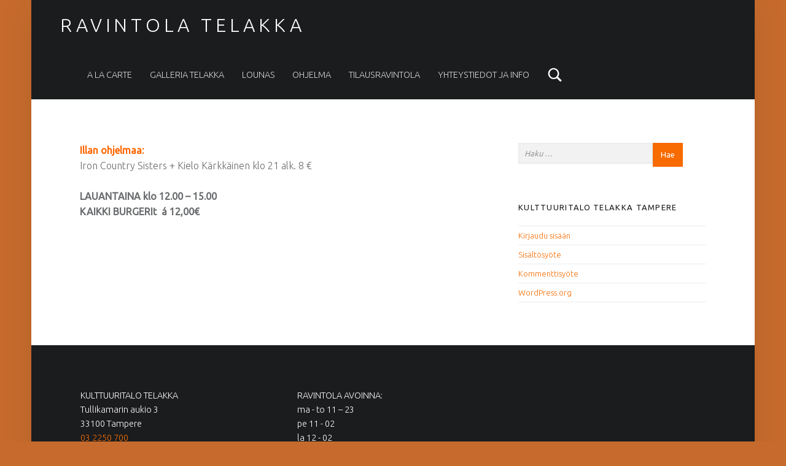

--- FILE ---
content_type: text/html; charset=UTF-8
request_url: http://www.telakka.eu/events/896/
body_size: 9636
content:
<!DOCTYPE html>
<html class="no-js" lang="fi">

<head>


<meta charset="UTF-8">
<meta name="viewport" content="width=device-width, initial-scale=1">
<link rel="profile" href="http://gmpg.org/xfn/11">
<meta name='robots' content='index, follow, max-image-preview:large, max-snippet:-1, max-video-preview:-1' />

	<!-- This site is optimized with the Yoast SEO plugin v26.8 - https://yoast.com/product/yoast-seo-wordpress/ -->
	<title>- Ravintola Telakka</title>
	<link rel="canonical" href="https://www.telakka.eu/events/896/" />
	<meta property="og:locale" content="fi_FI" />
	<meta property="og:type" content="article" />
	<meta property="og:title" content="- Ravintola Telakka" />
	<meta property="og:description" content="Illan ohjelmaa: Iron Country Sisters + Kielo Kärkkäinen klo 21 alk. 8&hellip;" />
	<meta property="og:url" content="https://www.telakka.eu/events/896/" />
	<meta property="og:site_name" content="Ravintola Telakka" />
	<meta name="twitter:card" content="summary_large_image" />
	<script type="application/ld+json" class="yoast-schema-graph">{"@context":"https://schema.org","@graph":[{"@type":"WebPage","@id":"https://www.telakka.eu/events/896/","url":"https://www.telakka.eu/events/896/","name":"- Ravintola Telakka","isPartOf":{"@id":"https://www.telakka.eu/#website"},"datePublished":"2018-10-19T11:38:35+00:00","breadcrumb":{"@id":"https://www.telakka.eu/events/896/#breadcrumb"},"inLanguage":"fi","potentialAction":[{"@type":"ReadAction","target":["https://www.telakka.eu/events/896/"]}]},{"@type":"BreadcrumbList","@id":"https://www.telakka.eu/events/896/#breadcrumb","itemListElement":[{"@type":"ListItem","position":1,"name":"Etusivu","item":"https://www.telakka.eu/"},{"@type":"ListItem","position":2,"name":"Events","item":"https://www.telakka.eu/events/"}]},{"@type":"WebSite","@id":"https://www.telakka.eu/#website","url":"https://www.telakka.eu/","name":"Ravintola Telakka","description":"","alternateName":"Telakka Tampere","potentialAction":[{"@type":"SearchAction","target":{"@type":"EntryPoint","urlTemplate":"https://www.telakka.eu/?s={search_term_string}"},"query-input":{"@type":"PropertyValueSpecification","valueRequired":true,"valueName":"search_term_string"}}],"inLanguage":"fi"}]}</script>
	<!-- / Yoast SEO plugin. -->


<link rel='dns-prefetch' href='//fonts.googleapis.com' />
<link rel="alternate" type="application/rss+xml" title="Ravintola Telakka &raquo; syöte" href="https://www.telakka.eu/feed/" />
<link rel="alternate" type="application/rss+xml" title="Ravintola Telakka &raquo; kommenttien syöte" href="https://www.telakka.eu/comments/feed/" />
<link rel="alternate" title="oEmbed (JSON)" type="application/json+oembed" href="https://www.telakka.eu/wp-json/oembed/1.0/embed?url=https%3A%2F%2Fwww.telakka.eu%2Fevents%2F896%2F" />
<link rel="alternate" title="oEmbed (XML)" type="text/xml+oembed" href="https://www.telakka.eu/wp-json/oembed/1.0/embed?url=https%3A%2F%2Fwww.telakka.eu%2Fevents%2F896%2F&#038;format=xml" />
<style id='wp-img-auto-sizes-contain-inline-css'>
img:is([sizes=auto i],[sizes^="auto," i]){contain-intrinsic-size:3000px 1500px}
/*# sourceURL=wp-img-auto-sizes-contain-inline-css */
</style>
<style id='wp-emoji-styles-inline-css'>

	img.wp-smiley, img.emoji {
		display: inline !important;
		border: none !important;
		box-shadow: none !important;
		height: 1em !important;
		width: 1em !important;
		margin: 0 0.07em !important;
		vertical-align: -0.1em !important;
		background: none !important;
		padding: 0 !important;
	}
/*# sourceURL=wp-emoji-styles-inline-css */
</style>
<style id='wp-block-library-inline-css'>
:root{--wp-block-synced-color:#7a00df;--wp-block-synced-color--rgb:122,0,223;--wp-bound-block-color:var(--wp-block-synced-color);--wp-editor-canvas-background:#ddd;--wp-admin-theme-color:#007cba;--wp-admin-theme-color--rgb:0,124,186;--wp-admin-theme-color-darker-10:#006ba1;--wp-admin-theme-color-darker-10--rgb:0,107,160.5;--wp-admin-theme-color-darker-20:#005a87;--wp-admin-theme-color-darker-20--rgb:0,90,135;--wp-admin-border-width-focus:2px}@media (min-resolution:192dpi){:root{--wp-admin-border-width-focus:1.5px}}.wp-element-button{cursor:pointer}:root .has-very-light-gray-background-color{background-color:#eee}:root .has-very-dark-gray-background-color{background-color:#313131}:root .has-very-light-gray-color{color:#eee}:root .has-very-dark-gray-color{color:#313131}:root .has-vivid-green-cyan-to-vivid-cyan-blue-gradient-background{background:linear-gradient(135deg,#00d084,#0693e3)}:root .has-purple-crush-gradient-background{background:linear-gradient(135deg,#34e2e4,#4721fb 50%,#ab1dfe)}:root .has-hazy-dawn-gradient-background{background:linear-gradient(135deg,#faaca8,#dad0ec)}:root .has-subdued-olive-gradient-background{background:linear-gradient(135deg,#fafae1,#67a671)}:root .has-atomic-cream-gradient-background{background:linear-gradient(135deg,#fdd79a,#004a59)}:root .has-nightshade-gradient-background{background:linear-gradient(135deg,#330968,#31cdcf)}:root .has-midnight-gradient-background{background:linear-gradient(135deg,#020381,#2874fc)}:root{--wp--preset--font-size--normal:16px;--wp--preset--font-size--huge:42px}.has-regular-font-size{font-size:1em}.has-larger-font-size{font-size:2.625em}.has-normal-font-size{font-size:var(--wp--preset--font-size--normal)}.has-huge-font-size{font-size:var(--wp--preset--font-size--huge)}.has-text-align-center{text-align:center}.has-text-align-left{text-align:left}.has-text-align-right{text-align:right}.has-fit-text{white-space:nowrap!important}#end-resizable-editor-section{display:none}.aligncenter{clear:both}.items-justified-left{justify-content:flex-start}.items-justified-center{justify-content:center}.items-justified-right{justify-content:flex-end}.items-justified-space-between{justify-content:space-between}.screen-reader-text{border:0;clip-path:inset(50%);height:1px;margin:-1px;overflow:hidden;padding:0;position:absolute;width:1px;word-wrap:normal!important}.screen-reader-text:focus{background-color:#ddd;clip-path:none;color:#444;display:block;font-size:1em;height:auto;left:5px;line-height:normal;padding:15px 23px 14px;text-decoration:none;top:5px;width:auto;z-index:100000}html :where(.has-border-color){border-style:solid}html :where([style*=border-top-color]){border-top-style:solid}html :where([style*=border-right-color]){border-right-style:solid}html :where([style*=border-bottom-color]){border-bottom-style:solid}html :where([style*=border-left-color]){border-left-style:solid}html :where([style*=border-width]){border-style:solid}html :where([style*=border-top-width]){border-top-style:solid}html :where([style*=border-right-width]){border-right-style:solid}html :where([style*=border-bottom-width]){border-bottom-style:solid}html :where([style*=border-left-width]){border-left-style:solid}html :where(img[class*=wp-image-]){height:auto;max-width:100%}:where(figure){margin:0 0 1em}html :where(.is-position-sticky){--wp-admin--admin-bar--position-offset:var(--wp-admin--admin-bar--height,0px)}@media screen and (max-width:600px){html :where(.is-position-sticky){--wp-admin--admin-bar--position-offset:0px}}

/*# sourceURL=wp-block-library-inline-css */
</style><style id='global-styles-inline-css'>
:root{--wp--preset--aspect-ratio--square: 1;--wp--preset--aspect-ratio--4-3: 4/3;--wp--preset--aspect-ratio--3-4: 3/4;--wp--preset--aspect-ratio--3-2: 3/2;--wp--preset--aspect-ratio--2-3: 2/3;--wp--preset--aspect-ratio--16-9: 16/9;--wp--preset--aspect-ratio--9-16: 9/16;--wp--preset--color--black: #000000;--wp--preset--color--cyan-bluish-gray: #abb8c3;--wp--preset--color--white: #ffffff;--wp--preset--color--pale-pink: #f78da7;--wp--preset--color--vivid-red: #cf2e2e;--wp--preset--color--luminous-vivid-orange: #ff6900;--wp--preset--color--luminous-vivid-amber: #fcb900;--wp--preset--color--light-green-cyan: #7bdcb5;--wp--preset--color--vivid-green-cyan: #00d084;--wp--preset--color--pale-cyan-blue: #8ed1fc;--wp--preset--color--vivid-cyan-blue: #0693e3;--wp--preset--color--vivid-purple: #9b51e0;--wp--preset--gradient--vivid-cyan-blue-to-vivid-purple: linear-gradient(135deg,rgb(6,147,227) 0%,rgb(155,81,224) 100%);--wp--preset--gradient--light-green-cyan-to-vivid-green-cyan: linear-gradient(135deg,rgb(122,220,180) 0%,rgb(0,208,130) 100%);--wp--preset--gradient--luminous-vivid-amber-to-luminous-vivid-orange: linear-gradient(135deg,rgb(252,185,0) 0%,rgb(255,105,0) 100%);--wp--preset--gradient--luminous-vivid-orange-to-vivid-red: linear-gradient(135deg,rgb(255,105,0) 0%,rgb(207,46,46) 100%);--wp--preset--gradient--very-light-gray-to-cyan-bluish-gray: linear-gradient(135deg,rgb(238,238,238) 0%,rgb(169,184,195) 100%);--wp--preset--gradient--cool-to-warm-spectrum: linear-gradient(135deg,rgb(74,234,220) 0%,rgb(151,120,209) 20%,rgb(207,42,186) 40%,rgb(238,44,130) 60%,rgb(251,105,98) 80%,rgb(254,248,76) 100%);--wp--preset--gradient--blush-light-purple: linear-gradient(135deg,rgb(255,206,236) 0%,rgb(152,150,240) 100%);--wp--preset--gradient--blush-bordeaux: linear-gradient(135deg,rgb(254,205,165) 0%,rgb(254,45,45) 50%,rgb(107,0,62) 100%);--wp--preset--gradient--luminous-dusk: linear-gradient(135deg,rgb(255,203,112) 0%,rgb(199,81,192) 50%,rgb(65,88,208) 100%);--wp--preset--gradient--pale-ocean: linear-gradient(135deg,rgb(255,245,203) 0%,rgb(182,227,212) 50%,rgb(51,167,181) 100%);--wp--preset--gradient--electric-grass: linear-gradient(135deg,rgb(202,248,128) 0%,rgb(113,206,126) 100%);--wp--preset--gradient--midnight: linear-gradient(135deg,rgb(2,3,129) 0%,rgb(40,116,252) 100%);--wp--preset--font-size--small: 13px;--wp--preset--font-size--medium: 20px;--wp--preset--font-size--large: 36px;--wp--preset--font-size--x-large: 42px;--wp--preset--spacing--20: 0.44rem;--wp--preset--spacing--30: 0.67rem;--wp--preset--spacing--40: 1rem;--wp--preset--spacing--50: 1.5rem;--wp--preset--spacing--60: 2.25rem;--wp--preset--spacing--70: 3.38rem;--wp--preset--spacing--80: 5.06rem;--wp--preset--shadow--natural: 6px 6px 9px rgba(0, 0, 0, 0.2);--wp--preset--shadow--deep: 12px 12px 50px rgba(0, 0, 0, 0.4);--wp--preset--shadow--sharp: 6px 6px 0px rgba(0, 0, 0, 0.2);--wp--preset--shadow--outlined: 6px 6px 0px -3px rgb(255, 255, 255), 6px 6px rgb(0, 0, 0);--wp--preset--shadow--crisp: 6px 6px 0px rgb(0, 0, 0);}:where(.is-layout-flex){gap: 0.5em;}:where(.is-layout-grid){gap: 0.5em;}body .is-layout-flex{display: flex;}.is-layout-flex{flex-wrap: wrap;align-items: center;}.is-layout-flex > :is(*, div){margin: 0;}body .is-layout-grid{display: grid;}.is-layout-grid > :is(*, div){margin: 0;}:where(.wp-block-columns.is-layout-flex){gap: 2em;}:where(.wp-block-columns.is-layout-grid){gap: 2em;}:where(.wp-block-post-template.is-layout-flex){gap: 1.25em;}:where(.wp-block-post-template.is-layout-grid){gap: 1.25em;}.has-black-color{color: var(--wp--preset--color--black) !important;}.has-cyan-bluish-gray-color{color: var(--wp--preset--color--cyan-bluish-gray) !important;}.has-white-color{color: var(--wp--preset--color--white) !important;}.has-pale-pink-color{color: var(--wp--preset--color--pale-pink) !important;}.has-vivid-red-color{color: var(--wp--preset--color--vivid-red) !important;}.has-luminous-vivid-orange-color{color: var(--wp--preset--color--luminous-vivid-orange) !important;}.has-luminous-vivid-amber-color{color: var(--wp--preset--color--luminous-vivid-amber) !important;}.has-light-green-cyan-color{color: var(--wp--preset--color--light-green-cyan) !important;}.has-vivid-green-cyan-color{color: var(--wp--preset--color--vivid-green-cyan) !important;}.has-pale-cyan-blue-color{color: var(--wp--preset--color--pale-cyan-blue) !important;}.has-vivid-cyan-blue-color{color: var(--wp--preset--color--vivid-cyan-blue) !important;}.has-vivid-purple-color{color: var(--wp--preset--color--vivid-purple) !important;}.has-black-background-color{background-color: var(--wp--preset--color--black) !important;}.has-cyan-bluish-gray-background-color{background-color: var(--wp--preset--color--cyan-bluish-gray) !important;}.has-white-background-color{background-color: var(--wp--preset--color--white) !important;}.has-pale-pink-background-color{background-color: var(--wp--preset--color--pale-pink) !important;}.has-vivid-red-background-color{background-color: var(--wp--preset--color--vivid-red) !important;}.has-luminous-vivid-orange-background-color{background-color: var(--wp--preset--color--luminous-vivid-orange) !important;}.has-luminous-vivid-amber-background-color{background-color: var(--wp--preset--color--luminous-vivid-amber) !important;}.has-light-green-cyan-background-color{background-color: var(--wp--preset--color--light-green-cyan) !important;}.has-vivid-green-cyan-background-color{background-color: var(--wp--preset--color--vivid-green-cyan) !important;}.has-pale-cyan-blue-background-color{background-color: var(--wp--preset--color--pale-cyan-blue) !important;}.has-vivid-cyan-blue-background-color{background-color: var(--wp--preset--color--vivid-cyan-blue) !important;}.has-vivid-purple-background-color{background-color: var(--wp--preset--color--vivid-purple) !important;}.has-black-border-color{border-color: var(--wp--preset--color--black) !important;}.has-cyan-bluish-gray-border-color{border-color: var(--wp--preset--color--cyan-bluish-gray) !important;}.has-white-border-color{border-color: var(--wp--preset--color--white) !important;}.has-pale-pink-border-color{border-color: var(--wp--preset--color--pale-pink) !important;}.has-vivid-red-border-color{border-color: var(--wp--preset--color--vivid-red) !important;}.has-luminous-vivid-orange-border-color{border-color: var(--wp--preset--color--luminous-vivid-orange) !important;}.has-luminous-vivid-amber-border-color{border-color: var(--wp--preset--color--luminous-vivid-amber) !important;}.has-light-green-cyan-border-color{border-color: var(--wp--preset--color--light-green-cyan) !important;}.has-vivid-green-cyan-border-color{border-color: var(--wp--preset--color--vivid-green-cyan) !important;}.has-pale-cyan-blue-border-color{border-color: var(--wp--preset--color--pale-cyan-blue) !important;}.has-vivid-cyan-blue-border-color{border-color: var(--wp--preset--color--vivid-cyan-blue) !important;}.has-vivid-purple-border-color{border-color: var(--wp--preset--color--vivid-purple) !important;}.has-vivid-cyan-blue-to-vivid-purple-gradient-background{background: var(--wp--preset--gradient--vivid-cyan-blue-to-vivid-purple) !important;}.has-light-green-cyan-to-vivid-green-cyan-gradient-background{background: var(--wp--preset--gradient--light-green-cyan-to-vivid-green-cyan) !important;}.has-luminous-vivid-amber-to-luminous-vivid-orange-gradient-background{background: var(--wp--preset--gradient--luminous-vivid-amber-to-luminous-vivid-orange) !important;}.has-luminous-vivid-orange-to-vivid-red-gradient-background{background: var(--wp--preset--gradient--luminous-vivid-orange-to-vivid-red) !important;}.has-very-light-gray-to-cyan-bluish-gray-gradient-background{background: var(--wp--preset--gradient--very-light-gray-to-cyan-bluish-gray) !important;}.has-cool-to-warm-spectrum-gradient-background{background: var(--wp--preset--gradient--cool-to-warm-spectrum) !important;}.has-blush-light-purple-gradient-background{background: var(--wp--preset--gradient--blush-light-purple) !important;}.has-blush-bordeaux-gradient-background{background: var(--wp--preset--gradient--blush-bordeaux) !important;}.has-luminous-dusk-gradient-background{background: var(--wp--preset--gradient--luminous-dusk) !important;}.has-pale-ocean-gradient-background{background: var(--wp--preset--gradient--pale-ocean) !important;}.has-electric-grass-gradient-background{background: var(--wp--preset--gradient--electric-grass) !important;}.has-midnight-gradient-background{background: var(--wp--preset--gradient--midnight) !important;}.has-small-font-size{font-size: var(--wp--preset--font-size--small) !important;}.has-medium-font-size{font-size: var(--wp--preset--font-size--medium) !important;}.has-large-font-size{font-size: var(--wp--preset--font-size--large) !important;}.has-x-large-font-size{font-size: var(--wp--preset--font-size--x-large) !important;}
/*# sourceURL=global-styles-inline-css */
</style>

<style id='classic-theme-styles-inline-css'>
/*! This file is auto-generated */
.wp-block-button__link{color:#fff;background-color:#32373c;border-radius:9999px;box-shadow:none;text-decoration:none;padding:calc(.667em + 2px) calc(1.333em + 2px);font-size:1.125em}.wp-block-file__button{background:#32373c;color:#fff;text-decoration:none}
/*# sourceURL=/wp-includes/css/classic-themes.min.css */
</style>
<link rel='stylesheet' id='trp-language-switcher-v2-css' href='http://www.telakka.eu/wp-content/plugins/translatepress-multilingual/assets/css/trp-language-switcher-v2.css?ver=3.0.7' media='all' />
<link rel='stylesheet' id='wm-google-fonts-css' href='http://fonts.googleapis.com/css?family=Ubuntu%3A400%2C300&#038;subset&#038;ver=3.0.2' media='all' />
<link rel='stylesheet' id='genericons-neue-css' href='http://www.telakka.eu/wp-content/themes/auberge/assets/fonts/genericons-neue/genericons-neue.css?ver=3.0.2' media='all' />
<link rel='stylesheet' id='wm-main-css' href='http://www.telakka.eu/wp-content/themes/auberge/assets/css/main.css?ver=3.0.2' media='all' />
<link rel='stylesheet' id='wm-custom-css' href='http://www.telakka.eu/wp-content/themes/auberge/assets/css/custom.css?ver=3.0.2' media='all' />
<style id='auberge-inline-css'>
/* START CSS variables */
:root { 
 --color-accent: #f76b00; --color-front-widgets: #000000; --color-front-widgets-text: #ffffff; --color-footer-text: #fcf6f4;
}
/* END CSS variables */


/*# sourceURL=auberge-inline-css */
</style>
<link rel='stylesheet' id='wm-stylesheet-css' href='http://www.telakka.eu/wp-content/themes/auberge/style.css?ver=3.0.2' media='all' />
<link rel='stylesheet' id='event-list-css' href='http://www.telakka.eu/wp-content/plugins/event-list/includes/css/event-list.css?ver=1.0' media='all' />
<script src="http://www.telakka.eu/wp-content/themes/auberge/library/js/vendor/css-vars-ponyfill/css-vars-ponyfill.min.js?ver=v2.4.7" id="css-vars-ponyfill-js"></script>
<script id="css-vars-ponyfill-js-after">
window.onload = function() {
	cssVars( {
		onlyVars: true,
		exclude: 'link:not([href^="http://www.telakka.eu/wp-content/themes"])'
	} );
};
//# sourceURL=css-vars-ponyfill-js-after
</script>
<script src="http://www.telakka.eu/wp-content/plugins/translatepress-multilingual/assets/js/trp-frontend-language-switcher.js?ver=3.0.7" id="trp-language-switcher-js-v2-js"></script>
<script src="http://www.telakka.eu/wp-includes/js/jquery/jquery.min.js?ver=3.7.1" id="jquery-core-js"></script>
<script src="http://www.telakka.eu/wp-includes/js/jquery/jquery-migrate.min.js?ver=3.4.1" id="jquery-migrate-js"></script>
<link rel="https://api.w.org/" href="https://www.telakka.eu/wp-json/" /><link rel="EditURI" type="application/rsd+xml" title="RSD" href="https://www.telakka.eu/xmlrpc.php?rsd" />
<meta name="generator" content="WordPress 6.9" />
<link rel='shortlink' href='https://www.telakka.eu/?p=896' />
<link rel="alternate" hreflang="fi" href="http://www.telakka.eu/events/896/"/>
<link rel="alternate" hreflang="en-GB" href="http://www.telakka.eu/en/events/896/"/>
<link rel="alternate" hreflang="en" href="http://www.telakka.eu/en/events/896/"/>
<style type="text/css">
.qtranxs_flag_fi {background-image: url(http://www.telakka.eu/wp-content/plugins/qtranslate-x/flags/fi.png); background-repeat: no-repeat;}
.qtranxs_flag_en {background-image: url(http://www.telakka.eu/wp-content/plugins/qtranslate-x/flags/gb.png); background-repeat: no-repeat;}
</style>
<link hreflang="fi" href="http://www.telakka.eu/fi/events/896/" rel="alternate" />
<link hreflang="en" href="http://www.telakka.eu/en/events/896/" rel="alternate" />
<link hreflang="x-default" href="http://www.telakka.eu/events/896/" rel="alternate" />
<meta name="generator" content="qTranslate-X 3.4.6.8" />
<style id="custom-background-css">
body.custom-background { background-color: #c66b2d; }
</style>
	<link rel="icon" href="https://www.telakka.eu/wp-content/uploads/2017/01/cropped-logo512x512-32x32.gif" sizes="32x32" />
<link rel="icon" href="https://www.telakka.eu/wp-content/uploads/2017/01/cropped-logo512x512-192x192.gif" sizes="192x192" />
<link rel="apple-touch-icon" href="https://www.telakka.eu/wp-content/uploads/2017/01/cropped-logo512x512-180x180.gif" />
<meta name="msapplication-TileImage" content="https://www.telakka.eu/wp-content/uploads/2017/01/cropped-logo512x512-270x270.gif" />

</head>


<body id="top" class="custom-background el_events-template-default is-singular not-front-page postid-896 single single-el_events translatepress-fi wp-singular wp-theme-auberge" >

<div id="page" class="hfeed site">


<header id="masthead" class="site-header"  itemscope itemtype="https://schema.org/WPHeader"><div class="site-header-inner">


<div class="site-branding">

	
	<div class="site-branding-text">
					<p class="site-title">
				<a href="https://www.telakka.eu/" class="site-title-text" rel="home">Ravintola Telakka</a>
			</p>
				</div>

</div>

<nav id="site-navigation" class="main-navigation" aria-labelledby="site-navigation-label" itemscope itemtype="https://schema.org/SiteNavigationElement">

	<h2 class="screen-reader-text" id="site-navigation-label">Primary Menu</h2>

	
	<div id="main-navigation-inner" class="main-navigation-inner">

		<div class="nav-menu"><ul>
<li class="page_item page-item-12 page_item_has_children"><a href="https://www.telakka.eu/ala-carte/">A la carte</a>
<ul class='children'>
	<li class="page_item page-item-538"><a href="https://www.telakka.eu/ala-carte/viinilista/">viinilista</a></li>
</ul>
</li>
<li class="page_item page-item-10439"><a href="https://www.telakka.eu/galleria-telakka/">Galleria Telakka</a></li>
<li class="page_item page-item-10"><a href="https://www.telakka.eu/lounas/">Lounas</a></li>
<li class="page_item page-item-14 page_item_has_children"><a href="https://www.telakka.eu/ohjelma/">Ohjelma</a>
<ul class='children'>
	<li class="page_item page-item-11025"><a href="https://www.telakka.eu/ohjelma/myyjaiset/">Myyjäiset</a></li>
	<li class="page_item page-item-12018"><a href="https://www.telakka.eu/ohjelma/turvesauna-2/">Turvesauna</a></li>
</ul>
</li>
<li class="page_item page-item-17 page_item_has_children"><a href="https://www.telakka.eu/tilausravintola/">Tilausravintola</a>
<ul class='children'>
	<li class="page_item page-item-295"><a href="https://www.telakka.eu/tilausravintola/kokouspaketit/">Kokoustarjoilut</a></li>
	<li class="page_item page-item-11788"><a href="https://www.telakka.eu/tilausravintola/ohjelmaa-tilaisuuksiin/">Ohjelmaa tilaisuuksiin</a></li>
</ul>
</li>
<li class="page_item page-item-6 page_item_has_children current_page_parent"><a href="https://www.telakka.eu/yhteystiedot/">Yhteystiedot ja info</a>
<ul class='children'>
	<li class="page_item page-item-10478"><a href="https://www.telakka.eu/yhteystiedot/esteettomyys/">Esteettömyys</a></li>
	<li class="page_item page-item-11852"><a href="https://www.telakka.eu/yhteystiedot/laskutustiedot/">Laskutustiedot</a></li>
	<li class="page_item page-item-6966"><a href="https://www.telakka.eu/yhteystiedot/pieni-historiikki/">Pieni historiikki</a></li>
	<li class="page_item page-item-19"><a href="https://www.telakka.eu/yhteystiedot/tekniikka/">Tekniikka</a></li>
	<li class="page_item page-item-3410"><a href="https://www.telakka.eu/yhteystiedot/poytavaraus/">Pöytävaraus</a></li>
</ul>
</li>
</ul></div>

		
<div id="nav-search-form" class="nav-search-form">

	<a href="#" id="search-toggle" class="search-toggle">
		<span class="screen-reader-text">
			Search		</span>
	</a>

	<form role="search" method="get" class="search-form" action="https://www.telakka.eu/">
				<label>
					<span class="screen-reader-text">Haku:</span>
					<input type="search" class="search-field" placeholder="Haku &hellip;" value="" name="s" />
				</label>
				<input type="submit" class="search-submit" value="Hae" />
			</form>
</div>

	</div>

	<button id="menu-toggle" class="menu-toggle" aria-controls="site-navigation" aria-expanded="false">Menu</button>

</nav>


</div></header>



<div id="content" class="site-content">
	<div id="primary" class="content-area">
		<main id="main" class="site-main clearfix"  itemprop="mainContentOfPage">



<article id="post-896" class="post-896 el_events type-el_events status-publish hentry entry" itemscope itemprop="blogPost" itemtype="https://schema.org/BlogPosting">

	<meta itemscope itemprop="mainEntityOfPage" itemType="https://schema.org/WebPage" />
	<div class="entry-content" itemprop="articleBody">

		
		<p><span style="color: #ff6600;"><strong>Illan ohjelmaa:</strong></span><br />
Iron Country Sisters + Kielo Kärkkäinen klo 21 alk. 8 €</p>
<p><strong>LAUANTAINA klo 12.00 &#8211; 15.00 </strong><br />
<strong>KAIKKI BURGERIt  á 12,00€</strong></p>

		
	</div>

	
</article>


	<aside id="secondary" class="widget-area sidebar" aria-labelledby="sidebar-label" itemscope itemtype="https://schema.org/WPSideBar">

		<h2 class="screen-reader-text" id="sidebar-label">Sidebar</h2>

		<a href="#" id="toggle-mobile-sidebar" class="toggle-mobile-sidebar button" aria-controls="secondary" aria-expanded="false">Toggle sidebar</a>

		<section id="search-2" class="widget widget_search"><form role="search" method="get" class="search-form" action="https://www.telakka.eu/">
				<label>
					<span class="screen-reader-text">Haku:</span>
					<input type="search" class="search-field" placeholder="Haku &hellip;" value="" name="s" />
				</label>
				<input type="submit" class="search-submit" value="Hae" />
			</form></section><section id="meta-2" class="widget widget_meta"><h3 class="widget-title">Kulttuuritalo Telakka Tampere</h3><nav aria-label="Kulttuuritalo Telakka Tampere">
		<ul>
						<li><a rel="nofollow" href="https://www.telakka.eu/wp-login.php">Kirjaudu sisään</a></li>
			<li><a href="https://www.telakka.eu/feed/">Sisältösyöte</a></li>
			<li><a href="https://www.telakka.eu/comments/feed/">Kommenttisyöte</a></li>

			<li><a href="https://fi.wordpress.org/">WordPress.org</a></li>
		</ul>

		</nav></section>
	</aside>

	

		</main><!-- /#main -->
	</div><!-- /#primary -->
</div><!-- /#content -->



<footer id="colophon" class="site-footer" itemscope itemtype="https://schema.org/WPFooter">


	<div class="site-footer-area footer-area-footer-widgets">

		<div id="footer-widgets" class="footer-widgets clearfix">

			<aside id="footer-widgets-container" class="widget-area footer-widgets-container" aria-labelledby="sidebar-footer-label">

				<h2 class="screen-reader-text" id="sidebar-footer-label">Footer sidebar</h2>

				<section id="text-3" class="widget widget_text">			<div class="textwidget">KULTTUURITALO TELAKKA<br />
Tullikamarin aukio 3<br />
33100 Tampere<br />
<a href="tel:03 2250 700"> 03 2250 700</a>
<p><p><a href="https://www.facebook.com/kulttuuritalotelakka/" target="_blank">Kulttuuritalo Telakka Facebookissa</a></p>
<div class="fb-like" data-href="https://www.facebook.com/kulttuuritalotelakka/" data-width="250" data-layout="standard" data-action="like" data-show-faces="true" data-share="false"></div>
</p></p>



<p><p><a href="http://www.teatteritelakka.fi" target="_blank">Teatteri Telakka</p>
<p><img src="https://www.telakka.eu/wp-content/uploads/2025/02/teatteri-telakka-logo-pysty-02-e1739188071897.png" width="125" height="125alt="Teatteri Telakka" /></a></p>

Löytötavarat: Pirkanmaan löytötavaratoimisto 0600-300 758 (1,69€/min+pvm)<p/></p>

<div class="trp-shortcode-switcher__wrapper"
     style="--bg:#ffffff;--bg-hover:#0000000d;--text:#143852;--text-hover:#1d2327;--border:1px solid #1438521a;--border-width:1px;--border-color:#1438521a;--border-radius:5px;--flag-radius:2px;--flag-size:18px;--aspect-ratio:4/3;--font-size:14px;--transition-duration:0.2s"
     role="group"
     data-open-mode="click">

    
        <!-- ANCHOR (in-flow only; sizing/borders; inert) -->
        <div class="trp-language-switcher trp-ls-dropdown trp-shortcode-switcher trp-shortcode-anchor trp-open-on-click"
             aria-hidden="true"
             inert
             data-no-translation>
                <div class="trp-current-language-item__wrapper">
        <a class="trp-language-item trp-language-item__default trp-language-item__current" data-no-translation href="http://www.telakka.eu/events/896/" title="Finnish"><img src="http://www.telakka.eu/wp-content/plugins/translatepress-multilingual/assets/flags/4x3/fi.svg" class="trp-flag-image" alt="" role="presentation" loading="lazy" /><span class="trp-language-item-name">Finnish</span></a>                    <svg class="trp-shortcode-arrow" width="20" height="20" viewBox="0 0 20 21" fill="none" aria-hidden="true" focusable="false" xmlns="http://www.w3.org/2000/svg">
                <path d="M5 8L10 13L15 8" stroke="var(--text)" stroke-width="2" stroke-linecap="round" stroke-linejoin="round"/>
            </svg>
            </div>
            </div>

        <!-- OVERLAY (positioned; interactive surface) -->
        <div class="trp-language-switcher trp-ls-dropdown trp-shortcode-switcher trp-shortcode-overlay trp-open-on-click"
             role="navigation"
             aria-label="Website language selector"
             data-no-translation
        >
                <div class="trp-current-language-item__wrapper">
        <div class="trp-language-item trp-language-item__default trp-language-item__current" data-no-translation role="button" aria-expanded="false" tabindex="0" aria-label="Change language" aria-controls="trp-shortcode-dropdown-6970c2235a62e"><img src="http://www.telakka.eu/wp-content/plugins/translatepress-multilingual/assets/flags/4x3/fi.svg" class="trp-flag-image" alt="" role="presentation" loading="lazy" /><span class="trp-language-item-name">Finnish</span></div>                    <svg class="trp-shortcode-arrow" width="20" height="20" viewBox="0 0 20 21" fill="none" aria-hidden="true" focusable="false" xmlns="http://www.w3.org/2000/svg">
                <path d="M5 8L10 13L15 8" stroke="var(--text)" stroke-width="2" stroke-linecap="round" stroke-linejoin="round"/>
            </svg>
            </div>
    
            <div class="trp-switcher-dropdown-list"
                 id="trp-shortcode-dropdown-6970c2235a62e"
                 role="group"
                 aria-label="Available languages"
                 hidden
                 inert
            >
                                                            <a class="trp-language-item" href="http://www.telakka.eu/en/events/896/" title="English">
                            <img src="http://www.telakka.eu/wp-content/plugins/translatepress-multilingual/assets/flags/4x3/en_GB.svg" class="trp-flag-image" alt="" role="presentation" loading="lazy" />                                                            <span class="trp-language-item-name" data-no-translation>English</span>
                                                                                </a>
                                                </div>
        </div>

    </div>
</div>
		</section><section id="text-5" class="widget widget_text">			<div class="textwidget">RAVINTOLA AVOINNA: <br/>

ma - to 11 – 23<br/>
pe 11 - 02<br/>
la 12 - 02<br/>
su 13 - 21<br/>

<br/>
KEITTIÖ AVOINNA: <br/>
ma - pe 11 - 21.45 <br/>
la 12 - 21.45<br/>
su 13 - 19.45<p/></div>
		</section><section id="text-6" class="widget widget_text">			<div class="textwidget">











</div>
		</section>
			</aside>

		</div>

	</div>

<div class="site-footer-area footer-area-site-info">
	<div class="site-info-container">

		<div class="site-info" role="contentinfo">
			
				&copy; 2026 <a href="https://www.telakka.eu/">Ravintola Telakka</a>
				<span class="sep"> | </span>
				Using <a rel="nofollow" href="https://www.webmandesign.eu/portfolio/auberge-wordpress-theme/"><strong>Auberge</strong></a> <a rel="nofollow" href="https://wordpress.org/">WordPress</a> theme.				<span class="sep"> | </span>
				<a href="#top" id="back-to-top" class="back-to-top">Back to top &uarr;</a>

					</div>

		
	</div>
</div>


</footer>


</div><!-- /#page -->

<template id="tp-language" data-tp-language="fi"></template><script type="speculationrules">
{"prefetch":[{"source":"document","where":{"and":[{"href_matches":"/*"},{"not":{"href_matches":["/wp-*.php","/wp-admin/*","/wp-content/uploads/*","/wp-content/*","/wp-content/plugins/*","/wp-content/themes/auberge/*","/*\\?(.+)"]}},{"not":{"selector_matches":"a[rel~=\"nofollow\"]"}},{"not":{"selector_matches":".no-prefetch, .no-prefetch a"}}]},"eagerness":"conservative"}]}
</script>
<script src="https://s3-eu-west-1.amazonaws.com/quandoo-website/widget-builder/quandoo-widget-builder.js"></script><script src="http://www.telakka.eu/wp-includes/js/imagesloaded.min.js?ver=5.0.0" id="imagesloaded-js"></script>
<script src="http://www.telakka.eu/wp-content/themes/auberge/assets/js/scripts-navigation.js?ver=3.0.2" id="wm-scripts-navigation-js"></script>
<script id="wm-scripts-global-js-extra">
var $scriptsInline = {"text_menu_group_nav":"\u2191 Menu sections"};
//# sourceURL=wm-scripts-global-js-extra
</script>
<script src="http://www.telakka.eu/wp-content/themes/auberge/assets/js/scripts-global.js?ver=3.0.2" id="wm-scripts-global-js"></script>
<script id="wp-emoji-settings" type="application/json">
{"baseUrl":"https://s.w.org/images/core/emoji/17.0.2/72x72/","ext":".png","svgUrl":"https://s.w.org/images/core/emoji/17.0.2/svg/","svgExt":".svg","source":{"concatemoji":"http://www.telakka.eu/wp-includes/js/wp-emoji-release.min.js?ver=6.9"}}
</script>
<script type="module">
/*! This file is auto-generated */
const a=JSON.parse(document.getElementById("wp-emoji-settings").textContent),o=(window._wpemojiSettings=a,"wpEmojiSettingsSupports"),s=["flag","emoji"];function i(e){try{var t={supportTests:e,timestamp:(new Date).valueOf()};sessionStorage.setItem(o,JSON.stringify(t))}catch(e){}}function c(e,t,n){e.clearRect(0,0,e.canvas.width,e.canvas.height),e.fillText(t,0,0);t=new Uint32Array(e.getImageData(0,0,e.canvas.width,e.canvas.height).data);e.clearRect(0,0,e.canvas.width,e.canvas.height),e.fillText(n,0,0);const a=new Uint32Array(e.getImageData(0,0,e.canvas.width,e.canvas.height).data);return t.every((e,t)=>e===a[t])}function p(e,t){e.clearRect(0,0,e.canvas.width,e.canvas.height),e.fillText(t,0,0);var n=e.getImageData(16,16,1,1);for(let e=0;e<n.data.length;e++)if(0!==n.data[e])return!1;return!0}function u(e,t,n,a){switch(t){case"flag":return n(e,"\ud83c\udff3\ufe0f\u200d\u26a7\ufe0f","\ud83c\udff3\ufe0f\u200b\u26a7\ufe0f")?!1:!n(e,"\ud83c\udde8\ud83c\uddf6","\ud83c\udde8\u200b\ud83c\uddf6")&&!n(e,"\ud83c\udff4\udb40\udc67\udb40\udc62\udb40\udc65\udb40\udc6e\udb40\udc67\udb40\udc7f","\ud83c\udff4\u200b\udb40\udc67\u200b\udb40\udc62\u200b\udb40\udc65\u200b\udb40\udc6e\u200b\udb40\udc67\u200b\udb40\udc7f");case"emoji":return!a(e,"\ud83e\u1fac8")}return!1}function f(e,t,n,a){let r;const o=(r="undefined"!=typeof WorkerGlobalScope&&self instanceof WorkerGlobalScope?new OffscreenCanvas(300,150):document.createElement("canvas")).getContext("2d",{willReadFrequently:!0}),s=(o.textBaseline="top",o.font="600 32px Arial",{});return e.forEach(e=>{s[e]=t(o,e,n,a)}),s}function r(e){var t=document.createElement("script");t.src=e,t.defer=!0,document.head.appendChild(t)}a.supports={everything:!0,everythingExceptFlag:!0},new Promise(t=>{let n=function(){try{var e=JSON.parse(sessionStorage.getItem(o));if("object"==typeof e&&"number"==typeof e.timestamp&&(new Date).valueOf()<e.timestamp+604800&&"object"==typeof e.supportTests)return e.supportTests}catch(e){}return null}();if(!n){if("undefined"!=typeof Worker&&"undefined"!=typeof OffscreenCanvas&&"undefined"!=typeof URL&&URL.createObjectURL&&"undefined"!=typeof Blob)try{var e="postMessage("+f.toString()+"("+[JSON.stringify(s),u.toString(),c.toString(),p.toString()].join(",")+"));",a=new Blob([e],{type:"text/javascript"});const r=new Worker(URL.createObjectURL(a),{name:"wpTestEmojiSupports"});return void(r.onmessage=e=>{i(n=e.data),r.terminate(),t(n)})}catch(e){}i(n=f(s,u,c,p))}t(n)}).then(e=>{for(const n in e)a.supports[n]=e[n],a.supports.everything=a.supports.everything&&a.supports[n],"flag"!==n&&(a.supports.everythingExceptFlag=a.supports.everythingExceptFlag&&a.supports[n]);var t;a.supports.everythingExceptFlag=a.supports.everythingExceptFlag&&!a.supports.flag,a.supports.everything||((t=a.source||{}).concatemoji?r(t.concatemoji):t.wpemoji&&t.twemoji&&(r(t.twemoji),r(t.wpemoji)))});
//# sourceURL=http://www.telakka.eu/wp-includes/js/wp-emoji-loader.min.js
</script>

</body>

</html>
